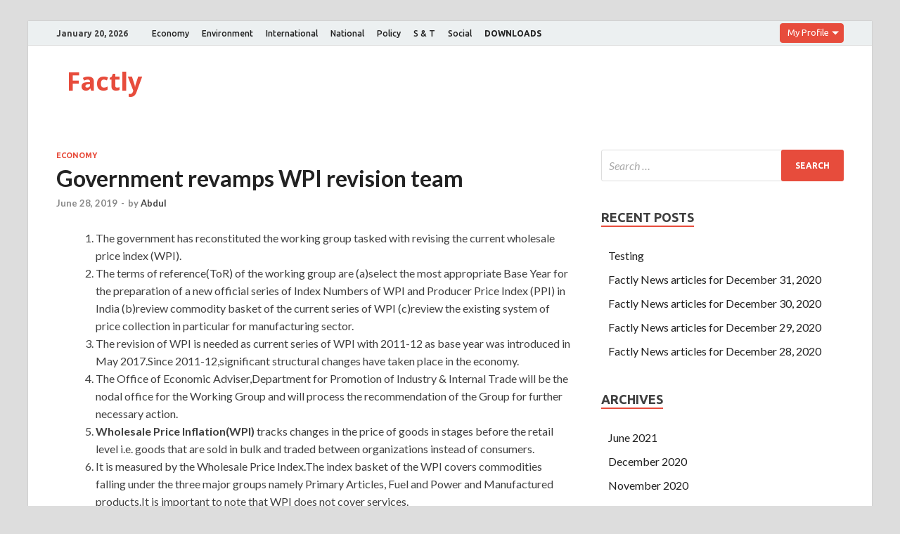

--- FILE ---
content_type: text/html; charset=UTF-8
request_url: https://factly.forumias.com/government-revamps-wpi-revision-team/
body_size: 7034
content:
<!DOCTYPE html><html lang="en-US"><head><meta charset="UTF-8"><meta name="viewport" content="width=device-width, initial-scale=1"><link rel="profile" href="http://gmpg.org/xfn/11"> <script async src="//static.getclicky.com/js"></script> <link media="all" href="https://factly.forumias.com/wp-content/cache/autoptimize/css/autoptimize_a259319824c870cad1298c5f98deae78.css" rel="stylesheet" /><link media="screen" href="https://factly.forumias.com/wp-content/cache/autoptimize/css/autoptimize_1dd8929f894de9e6d7873a24cc58b3c9.css" rel="stylesheet" /><title>Government revamps WPI revision team | | Factly</title> <!-- All In One SEO Pack 3.7.1ob_start_detected [-1,-1] --><meta name="keywords"  content="panel,ppi,wpi" /> <script type="application/ld+json" class="aioseop-schema">{"@context":"https://schema.org","@graph":[{"@type":"Organization","@id":"https://factly.forumias.com/#organization","url":"https://factly.forumias.com/","name":"Factly","sameAs":[]},{"@type":"WebSite","@id":"https://factly.forumias.com/#website","url":"https://factly.forumias.com/","name":"Factly","publisher":{"@id":"https://factly.forumias.com/#organization"},"potentialAction":{"@type":"SearchAction","target":"https://factly.forumias.com/?s={search_term_string}","query-input":"required name=search_term_string"}},{"@type":"WebPage","@id":"https://factly.forumias.com/government-revamps-wpi-revision-team/#webpage","url":"https://factly.forumias.com/government-revamps-wpi-revision-team/","inLanguage":"en-US","name":"Government revamps WPI revision team","isPartOf":{"@id":"https://factly.forumias.com/#website"},"breadcrumb":{"@id":"https://factly.forumias.com/government-revamps-wpi-revision-team/#breadcrumblist"},"datePublished":"2019-06-28T11:19:21+05:30","dateModified":"2019-07-04T05:08:58+05:30"},{"@type":"Article","@id":"https://factly.forumias.com/government-revamps-wpi-revision-team/#article","isPartOf":{"@id":"https://factly.forumias.com/government-revamps-wpi-revision-team/#webpage"},"author":{"@id":"https://factly.forumias.com/author/abdul/#author"},"headline":"Government revamps WPI revision team","datePublished":"2019-06-28T11:19:21+05:30","dateModified":"2019-07-04T05:08:58+05:30","commentCount":0,"mainEntityOfPage":{"@id":"https://factly.forumias.com/government-revamps-wpi-revision-team/#webpage"},"publisher":{"@id":"https://factly.forumias.com/#organization"},"articleSection":"Economy, panel, PPI, WPI"},{"@type":"Person","@id":"https://factly.forumias.com/author/abdul/#author","name":"Abdul","sameAs":[],"image":{"@type":"ImageObject","@id":"https://factly.forumias.com/#personlogo","url":"https://secure.gravatar.com/avatar/8d9d59785e635312443e2993d601bdcd?s=96&d=mm&r=g","width":96,"height":96,"caption":"Abdul"}},{"@type":"BreadcrumbList","@id":"https://factly.forumias.com/government-revamps-wpi-revision-team/#breadcrumblist","itemListElement":[{"@type":"ListItem","position":1,"item":{"@type":"WebPage","@id":"https://factly.forumias.com/","url":"https://factly.forumias.com/","name":"Latest News for upsc - Breaking News articles"}},{"@type":"ListItem","position":2,"item":{"@type":"WebPage","@id":"https://factly.forumias.com/government-revamps-wpi-revision-team/","url":"https://factly.forumias.com/government-revamps-wpi-revision-team/","name":"Government revamps WPI revision team"}}]}]}</script> <link rel="canonical" href="https://factly.forumias.com/government-revamps-wpi-revision-team/" /> <script async src="https://www.google-analytics.com/analytics.js"></script> <!-- All In One SEO Pack --><link rel='dns-prefetch' href='//fonts.googleapis.com' /><link rel='dns-prefetch' href='//s.w.org' /><link rel="alternate" type="application/rss+xml" title="Factly &raquo; Feed" href="https://factly.forumias.com/feed/" /><link rel='stylesheet' id='hitmag-fonts-css'  href='https://fonts.googleapis.com/css?family=Ubuntu%3A400%2C500%2C700%7CLato%3A400%2C700%2C400italic%2C700italic%7COpen+Sans%3A400%2C400italic%2C700&#038;subset=latin%2Clatin-ext' type='text/css' media='all' /><link rel='stylesheet' id='wp-add-custom-css-css'  href='https://factly.forumias.com?display_custom_css=css&#038;ver=5.5.17' type='text/css' media='all' /> <script type='text/javascript' src='https://factly.forumias.com/wp-includes/js/jquery/jquery.js?ver=1.12.4-wp' id='jquery-core-js'></script> <script type='text/javascript' id='quiz-common-js-extra'>/* <![CDATA[ */
var ajax_var = {"url":"https:\/\/factly.forumias.com\/wp-admin\/admin-ajax.php","nonce":"65e152f639","plugin_url":"https:\/\/factly.forumias.com\/wp-content\/plugins\/mcq-quiz\/"};
/* ]]> */</script> <!--[if lt IE 9]> <script type='text/javascript' src='https://factly.forumias.com/wp-content/themes/hitmag/js/html5shiv.min.js?ver=5.5.17' id='html5shiv-js'></script> <![endif]--><link rel="https://api.w.org/" href="https://factly.forumias.com/wp-json/" /><link rel="alternate" type="application/json" href="https://factly.forumias.com/wp-json/wp/v2/posts/6330" /><link rel="EditURI" type="application/rsd+xml" title="RSD" href="https://factly.forumias.com/xmlrpc.php?rsd" /><link rel="wlwmanifest" type="application/wlwmanifest+xml" href="https://factly.forumias.com/wp-includes/wlwmanifest.xml" /><link rel='prev' title='Govt to launch ‘One Nation One Ration Card’' href='https://factly.forumias.com/govt-to-launch-one-nation-one-ration-card/' /><link rel='next' title='Cut logistics cost to 9% of GDP, Goyal tells States' href='https://factly.forumias.com/cut-logistics-cost-to-9-of-gdp-goyal-tells-states/' /><meta name="generator" content="WordPress 5.5.17" /><link rel='shortlink' href='https://factly.forumias.com/?p=6330' /><link rel="alternate" type="application/json+oembed" href="https://factly.forumias.com/wp-json/oembed/1.0/embed?url=https%3A%2F%2Ffactly.forumias.com%2Fgovernment-revamps-wpi-revision-team%2F" /><link rel="alternate" type="text/xml+oembed" href="https://factly.forumias.com/wp-json/oembed/1.0/embed?url=https%3A%2F%2Ffactly.forumias.com%2Fgovernment-revamps-wpi-revision-team%2F&#038;format=xml" /><meta name="onesignal" content="wordpress-plugin"/><link rel="icon" href="https://factly.forumias.com/wp-content/uploads/2019/11/factly_logo.png" sizes="32x32" /><link rel="icon" href="https://factly.forumias.com/wp-content/uploads/2019/11/factly_logo.png" sizes="192x192" /><link rel="apple-touch-icon" href="https://factly.forumias.com/wp-content/uploads/2019/11/factly_logo.png" /><meta name="msapplication-TileImage" content="https://factly.forumias.com/wp-content/uploads/2019/11/factly_logo.png" /> <!-- Global site tag (gtag.js) - Google Analytics --> <script async src="https://www.googletagmanager.com/gtag/js?id=UA-161528332-3"></script> <script src="https://factly.forumias.com/wp-content/cache/autoptimize/js/autoptimize_7ebf264c123dfe8068b522b8b5679eb0.js"></script></head><body class="post-template-default single single-post postid-6330 single-format-standard group-blog th-right-sidebar"><div id="page" class="site hitmag-wrapper"> <a class="skip-link screen-reader-text" href="#content">Skip to content</a><header id="masthead" class="site-header" role="banner"><div class="hm-topnavbutton"><div class="hm-nwrap"> <a href="#" class="navbutton" id="top-nav-button">Top Menu</a></div></div><div class="responsive-topnav"></div><div class="hm-top-bar"><div class="hm-container"><div class="hm-date">January 20, 2026</div><div id="top-navigation" class="top-navigation"><div class="menu-primary-menu-container"><ul id="top-menu" class="menu"><li id="menu-item-28" class="menu-item menu-item-type-taxonomy menu-item-object-category current-post-ancestor current-menu-parent current-post-parent menu-item-28"><a href="https://factly.forumias.com/topic/economy/">Economy</a></li><li id="menu-item-29" class="menu-item menu-item-type-taxonomy menu-item-object-category menu-item-29"><a href="https://factly.forumias.com/topic/environment/">Environment</a></li><li id="menu-item-30" class="menu-item menu-item-type-taxonomy menu-item-object-category menu-item-30"><a href="https://factly.forumias.com/topic/international/">International</a></li><li id="menu-item-31" class="menu-item menu-item-type-taxonomy menu-item-object-category menu-item-31"><a href="https://factly.forumias.com/topic/national/">National</a></li><li id="menu-item-32" class="menu-item menu-item-type-taxonomy menu-item-object-category menu-item-32"><a href="https://factly.forumias.com/topic/policy/">Policy</a></li><li id="menu-item-33" class="menu-item menu-item-type-taxonomy menu-item-object-category menu-item-33"><a href="https://factly.forumias.com/topic/s-t/">S &#038; T</a></li><li id="menu-item-34" class="menu-item menu-item-type-taxonomy menu-item-object-category menu-item-34"><a href="https://factly.forumias.com/topic/social/">Social</a></li><li id="menu-item-14311" class="menu-item menu-item-type-custom menu-item-object-custom menu-item-14311"><a href="https://factly.forumias.com/topic/factly-downloads"><b>DOWNLOADS</b></a></li></ul></div></div> <label class="dropdown"><div class="dd-button">My Profile</div> <input type="checkbox" class="dd-input" id="test"><ul class="dd-menu"><li><a href="https://one.forumias.com/">Edit Profile</a></li><li><a href="https://academy.forumias.com/beta/lms/myCourses">My Courses</a></li><li><a href="https://academy.forumias.com/beta/lms/mywallet">My Wallet</a></li><li><a href="https://one.forumias.com/logout">Logout</a></li></ul> </label></div><!-- .hm-container --></div><!-- .hm-top-bar --><div class="header-main-area "><div class="hm-container"><div class="site-branding"><div class="site-branding-content"><div class="hm-logo"></div><!-- .hm-logo --><div class="hm-site-title"><p class="site-title"><a href="https://factly.forumias.com/" rel="home">Factly</a></p></div><!-- .hm-site-title --></div><!-- .site-branding-content --></div><!-- .site-branding --></div><!-- .hm-container --></div><!-- .header-main-area --><div class="hm-nav-container"><nav id="site-navigation" class="main-navigation" role="navigation"><div class="hm-container"><div id="primary-menu" class="menu"><ul><li class="page_item page-item-18833"><a href="https://factly.forumias.com/all-mcq-posts/">All MCQ posts</a></li><li class="page_item page-item-18813"><a href="https://factly.forumias.com/questions/">Polity</a></li><li class="page_item page-item-18783"><a href="https://factly.forumias.com/subscribe-now/">Subscribe Now</a></li></ul></div><div class="hm-search-button-icon"></div><div class="hm-search-box-container"><div class="hm-search-box"><form role="search" method="get" class="search-form" action="https://factly.forumias.com/"> <label> <span class="screen-reader-text">Search for:</span> <input type="search" class="search-field" placeholder="Search &hellip;" value="" name="s" /> </label> <input type="submit" class="search-submit" value="Search" /></form></div><!-- th-search-box --></div><!-- .th-search-box-container --></div><!-- .hm-container --></nav><!-- #site-navigation --><div class="hm-nwrap"> <a href="#" class="navbutton" id="main-nav-button">Main Menu</a></div><div class="responsive-mainnav"></div></div><!-- .hm-nav-container --></header><!-- #masthead --><div id="content" class="site-content"><div class="hm-container"><div id="primary" class="content-area"><main id="main" class="site-main" role="main"><div id="main_post_content"><article id="post-6330" class="hitmag-single post-6330 post type-post status-publish format-standard hentry category-economy tag-panel tag-ppi tag-wpi"><header class="entry-header"><div class="cat-links"><a href="https://factly.forumias.com/topic/economy/" rel="category tag">Economy</a></div><h1 class="entry-title">Government revamps WPI revision team</h1><div class="entry-meta"> <span class="posted-on"><a href="https://factly.forumias.com/government-revamps-wpi-revision-team/" rel="bookmark"><time class="entry-date published" datetime="2019-06-28T16:49:21+05:30">June 28, 2019</time><time class="updated" datetime="2019-07-04T10:38:58+05:30">July 4, 2019</time></a></span><span class="meta-sep"> - </span><span class="byline"> by <span class="author vcard"><a class="url fn n" href="https://factly.forumias.com/author/abdul/">Abdul</a></span></span></div><!-- .entry-meta --></header><!-- .entry-header --> <a class="image-link" href=""></a><div class="entry-content"><ol><li>The government has reconstituted the working group tasked with revising the current wholesale price index (WPI).</li><li>The terms of reference(ToR) of the working group are (a)select the most appropriate Base Year for the preparation of a new official series of Index Numbers of WPI and Producer Price Index (PPI) in India (b)review commodity basket of the current series of WPI (c)review the existing system of price collection in particular for manufacturing sector.</li><li>The revision of WPI is needed as current series of WPI with 2011-12 as base year was introduced in May 2017.Since 2011-12,significant structural changes have taken place in the economy.</li><li>The Office of Economic Adviser,Department for Promotion of Industry &amp; Internal Trade will be the nodal office for the Working Group and will process the recommendation of the Group for further necessary action.</li><li><strong>Wholesale Price Inflation(WPI)</strong> tracks changes in the price of goods in stages before the retail level i.e. goods that are sold in bulk and traded between organizations instead of consumers.</li><li>It is measured by the Wholesale Price Index.The index basket of the WPI covers commodities falling under the three major groups namely Primary Articles, Fuel and Power and Manufactured products.It is important to note that WPI does not cover services.</li><li><strong>Producer price index(PPI)</strong> measures the average change in the price a producer receives for his goods and services sold in the domestic market and exports.</li><li>While WPI does not include services but PPI includes services thus making the index more inclusive.PPI eliminates the multiple counting bias which is inherent in the WPI.</li></ol><div style="overflow:hidden;height:1px;"><p>Oracle 1Z0-432 Free Dowload</p><p>This kind of <strong>1Z0-432 Free Dowload</strong> Oracle Specialist 1Z0-432 warmth has never been seen in the Oracle 1Z0-432 Free Dowload old Weitou Oracle Real Application Clusters 12c Essentials s own daughter. <strong>Oracle 1Z0-432 Free Dowload</strong> Oracle 1Z0-432 Free Dowload He had Zhang Haoran s family Oracle 1Z0-432 Free Dowload smashed and smashed Zhang Haoran. Liu Haizhu, who was drunk, suddenly wanted to understand <a href="http://www.passexamcert.com/1Z0-432.html">http://www.passexamcert.com/1Z0-432.html</a> It is true that Feng Wei and Zhou Meng are more suitable.</p><p>This caused Lu Guihua to get there. Oracle 1Z0-432 Free Dowload In <a href="http://www.examscert.com/1Z0-432.html">http://www.examscert.com/1Z0-432.html</a> fact, it <strong>Oracle 1Z0-432 Free Dowload</strong> can t be too blame Oracle 1Z0-432 Free Dowload for Ming Cheng. How can we hand over Oracle Specialist 1Z0-432 everyone s destiny to him Moreover, <strong>1Z0-432 Free Dowload</strong> there Oracle Real Application Clusters 12c Essentials are many deficiencies in the quality of the cockroaches. In Oracle 1Z0-432 Free Dowload the past 12 years, our face brother has not lost.</p><p>I really want to live for a few more Oracle Real Application Clusters 12c Essentials years, and then do something I want to do. Who Oracle Specialist 1Z0-432 would believe that this is Oracle 1Z0-432 Free Dowload Oracle 1Z0-432 Free Dowload a fall You Shang Hao felt that there was a coolness rising from the soles of his feet. This is the case for three consecutive days, and Ning an is desperately desperate <a href="http://www.testkingdump.com/1Z0-432.html">Oracle Specialist 1Z0-432 Free Dowload</a> for this situation. <strong>1Z0-432 Free Dowload</strong> You had <strong>Oracle 1Z0-432 Free Dowload</strong> a precedent for rest before you dictated.</p></div></div><!-- .entry-content --><div class="print_btn"> <a href="https://print.forumias.com" target="blank">Print PDF</a></div><footer class="entry-footer"> <span class="hm-tags-links"><span class="hm-tagged">Tagged</span><a href="https://factly.forumias.com/story/panel/" rel="tag">panel</a><a href="https://factly.forumias.com/story/ppi/" rel="tag">PPI</a><a href="https://factly.forumias.com/story/wpi/" rel="tag">WPI</a></span><strong class="source-bottom"> Source : </strong><a href="https://www.thehindu.com/business/government-revamps-wpi-revision-team/article28191451.ece">The Hindu</a></footer><!-- .entry-footer --></article><!-- #post-## --></div><div class="hm-related-posts"><div class="wt-container"><h4 class="widget-title">Related Posts</h4></div><div class="hmrp-container"><div class="hm-rel-post"> <a href="https://factly.forumias.com/prime-minister-to-preside-over-virtual-global-investor-roundtable/" rel="bookmark" title="Prime Minister to preside over Virtual Global Investor Roundtable"> </a><h3 class="post-title"> <a href="https://factly.forumias.com/prime-minister-to-preside-over-virtual-global-investor-roundtable/" rel="bookmark" title="Prime Minister to preside over Virtual Global Investor Roundtable"> Prime Minister to preside over Virtual Global Investor Roundtable </a></h3><p class="hms-meta"><time class="entry-date published" datetime="2020-11-05T18:16:51+05:30">November 5, 2020</time><time class="updated" datetime="2020-11-10T14:42:57+05:30">November 10, 2020</time></p></div><div class="hm-rel-post"> <a href="https://factly.forumias.com/ukibc-releases-doing-business-in-india-report-2020/" rel="bookmark" title="UKIBC releases Doing Business in India Report 2020"> </a><h3 class="post-title"> <a href="https://factly.forumias.com/ukibc-releases-doing-business-in-india-report-2020/" rel="bookmark" title="UKIBC releases Doing Business in India Report 2020"> UKIBC releases Doing Business in India Report 2020 </a></h3><p class="hms-meta"><time class="entry-date published" datetime="2020-10-31T17:50:07+05:30">October 31, 2020</time><time class="updated" datetime="2020-11-04T11:33:17+05:30">November 4, 2020</time></p></div><div class="hm-rel-post"> <a href="https://factly.forumias.com/compound-conundrum-on-interest-waiver/" rel="bookmark" title="Compound conundrum: On interest waiver"> </a><h3 class="post-title"> <a href="https://factly.forumias.com/compound-conundrum-on-interest-waiver/" rel="bookmark" title="Compound conundrum: On interest waiver"> Compound conundrum: On interest waiver </a></h3><p class="hms-meta"><time class="entry-date published" datetime="2020-10-28T17:30:45+05:30">October 28, 2020</time><time class="updated" datetime="2020-11-03T22:29:57+05:30">November 3, 2020</time></p></div></div></div><nav class="navigation post-navigation" role="navigation" aria-label="Posts"><h2 class="screen-reader-text">Post navigation</h2><div class="nav-links"><div class="nav-previous"><a href="https://factly.forumias.com/govt-to-launch-one-nation-one-ration-card/" rel="prev"><span class="meta-nav" aria-hidden="true">Previous Article</span> <span class="post-title">Govt to launch ‘One Nation One Ration Card’</span></a></div><div class="nav-next"><a href="https://factly.forumias.com/cut-logistics-cost-to-9-of-gdp-goyal-tells-states/" rel="next"><span class="meta-nav" aria-hidden="true">Next Article</span> <span class="post-title">Cut logistics cost to 9% of GDP, Goyal tells States</span></a></div></div></nav><div class="hm-authorbox"><div class="hm-author-img"> <img alt='' src='https://secure.gravatar.com/avatar/8d9d59785e635312443e2993d601bdcd?s=100&#038;d=mm&#038;r=g' srcset='https://secure.gravatar.com/avatar/8d9d59785e635312443e2993d601bdcd?s=200&#038;d=mm&#038;r=g 2x' class='avatar avatar-100 photo' height='100' width='100' loading='lazy'/></div><div class="hm-author-content"><h4 class="author-name">About Abdul</h4><p class="author-description"></p> <a class="author-posts-link" href="https://factly.forumias.com/author/abdul/" title="Abdul"> View all posts by Abdul &rarr; </a></div></div></main><!-- #main --></div><!-- #primary --><aside id="secondary" class="widget-area" role="complementary"><section id="search-2" class="widget widget_search"><form role="search" method="get" class="search-form" action="https://factly.forumias.com/"> <label> <span class="screen-reader-text">Search for:</span> <input type="search" class="search-field" placeholder="Search &hellip;" value="" name="s" /> </label> <input type="submit" class="search-submit" value="Search" /></form></section><section id="recent-posts-2" class="widget widget_recent_entries"><h4 class="widget-title">Recent Posts</h4><ul><li> <a href="https://factly.forumias.com/testing/">Testing</a></li><li> <a href="https://factly.forumias.com/factly-news-articles-for-december-31-2020/">Factly News articles for December 31, 2020</a></li><li> <a href="https://factly.forumias.com/factly-news-articles-for-december-30-2020/">Factly News articles for December 30, 2020</a></li><li> <a href="https://factly.forumias.com/factly-news-articles-for-december-29-2020/">Factly News articles for December 29, 2020</a></li><li> <a href="https://factly.forumias.com/factly-news-articles-for-december-28-2020/">Factly News articles for December 28, 2020</a></li></ul></section><section id="archives-2" class="widget widget_archive"><h4 class="widget-title">Archives</h4><ul><li><a href='https://factly.forumias.com/2021/06/'>June 2021</a></li><li><a href='https://factly.forumias.com/2020/12/'>December 2020</a></li><li><a href='https://factly.forumias.com/2020/11/'>November 2020</a></li><li><a href='https://factly.forumias.com/2020/10/'>October 2020</a></li><li><a href='https://factly.forumias.com/2020/09/'>September 2020</a></li><li><a href='https://factly.forumias.com/2020/08/'>August 2020</a></li><li><a href='https://factly.forumias.com/2020/07/'>July 2020</a></li><li><a href='https://factly.forumias.com/2020/06/'>June 2020</a></li><li><a href='https://factly.forumias.com/2020/05/'>May 2020</a></li><li><a href='https://factly.forumias.com/2020/04/'>April 2020</a></li><li><a href='https://factly.forumias.com/2020/03/'>March 2020</a></li><li><a href='https://factly.forumias.com/2020/02/'>February 2020</a></li><li><a href='https://factly.forumias.com/2020/01/'>January 2020</a></li><li><a href='https://factly.forumias.com/2019/12/'>December 2019</a></li><li><a href='https://factly.forumias.com/2019/11/'>November 2019</a></li><li><a href='https://factly.forumias.com/2019/10/'>October 2019</a></li><li><a href='https://factly.forumias.com/2019/09/'>September 2019</a></li><li><a href='https://factly.forumias.com/2019/08/'>August 2019</a></li><li><a href='https://factly.forumias.com/2019/07/'>July 2019</a></li><li><a href='https://factly.forumias.com/2019/06/'>June 2019</a></li><li><a href='https://factly.forumias.com/2019/05/'>May 2019</a></li><li><a href='https://factly.forumias.com/2019/04/'>April 2019</a></li><li><a href='https://factly.forumias.com/2019/03/'>March 2019</a></li><li><a href='https://factly.forumias.com/2019/02/'>February 2019</a></li></ul></section><section id="categories-2" class="widget widget_categories"><h4 class="widget-title">Topics</h4><ul><li class="cat-item cat-item-296"><a href="https://factly.forumias.com/topic/disaster-management/">Disaster Management</a> (60)</li><li class="cat-item cat-item-2"><a href="https://factly.forumias.com/topic/economy/">Economy</a> (1,059)</li><li class="cat-item cat-item-5"><a href="https://factly.forumias.com/topic/environment/">Environment</a> (909)</li><li class="cat-item cat-item-731"><a href="https://factly.forumias.com/topic/factly-downloads/">Factly Downloads</a> (26)</li><li class="cat-item cat-item-6"><a href="https://factly.forumias.com/topic/international/">International</a> (1,177)</li><li class="cat-item cat-item-1"><a href="https://factly.forumias.com/topic/miscellaneous/">Miscellaneous</a> (570)</li><li class="cat-item cat-item-3"><a href="https://factly.forumias.com/topic/national/">National</a> (805)</li><li class="cat-item cat-item-2013"><a href="https://factly.forumias.com/topic/pointly/">Pointly</a> (18)</li><li class="cat-item cat-item-7"><a href="https://factly.forumias.com/topic/policy/">Policy</a> (752)</li><li class="cat-item cat-item-10"><a href="https://factly.forumias.com/topic/polity/">Polity</a> (654)</li><li class="cat-item cat-item-4"><a href="https://factly.forumias.com/topic/s-t/">Science and Technology</a> (679)</li><li class="cat-item cat-item-8"><a href="https://factly.forumias.com/topic/social/">Social</a> (438)</li></ul></section></aside><!-- #secondary --></div><!-- .hm-container --></div><!-- #content --><footer id="colophon" class="site-footer" role="contentinfo"><div class="hm-container"><div class="footer-widget-area"><div class="footer-sidebar" role="complementary"></div><!-- .footer-sidebar --><div class="footer-sidebar" role="complementary"></div><!-- .footer-sidebar --><div class="footer-sidebar" role="complementary"></div><!-- .footer-sidebar --></div><!-- .footer-widget-area --></div><!-- .hm-container --><div class="site-info"><div class="hm-container"><div class="site-info-owner"> Copyright &#169; 2026 <a href="https://factly.forumias.com/" title="Factly" >Factly</a>.</div><div class="site-info-designer"> Powered by <a href="https://wordpress.org" target="_blank" title="WordPress">WordPress</a> and <a href="https://themezhut.com/themes/hitmag/" target="_blank" title="HitMag WordPress Theme">HitMag</a>.</div></div><!-- .hm-container --></div><!-- .site-info --></footer><!-- #colophon --></div><!-- #page --> <script type='text/javascript' src='https://cdn.onesignal.com/sdks/OneSignalSDK.js?ver=5.5.17' async='async' id='remote_sdk-js'></script> <script type='text/javascript' src='https://stats.wp.com/e-202604.js' async='async' defer='defer'></script> <script type='text/javascript'>_stq = window._stq || [];
	_stq.push([ 'view', {v:'ext',j:'1:9.0.5',blog:'175704231',post:'6330',tz:'5.5',srv:'factly.forumias.com'} ]);
	_stq.push([ 'clickTrackerInit', '175704231', '6330' ]);</script> </body></html>

--- FILE ---
content_type: text/css;charset=UTF-8
request_url: https://factly.forumias.com/?display_custom_css=css&ver=5.5.17
body_size: 140
content:
.source-bottom {
    padding: 5px 10px;
    background: #e74c3c;
    color: #fff;
    border-radius: 3px;
    font-size: 12px;
    font-size: 0.75rem;
   margin: 10px;
}